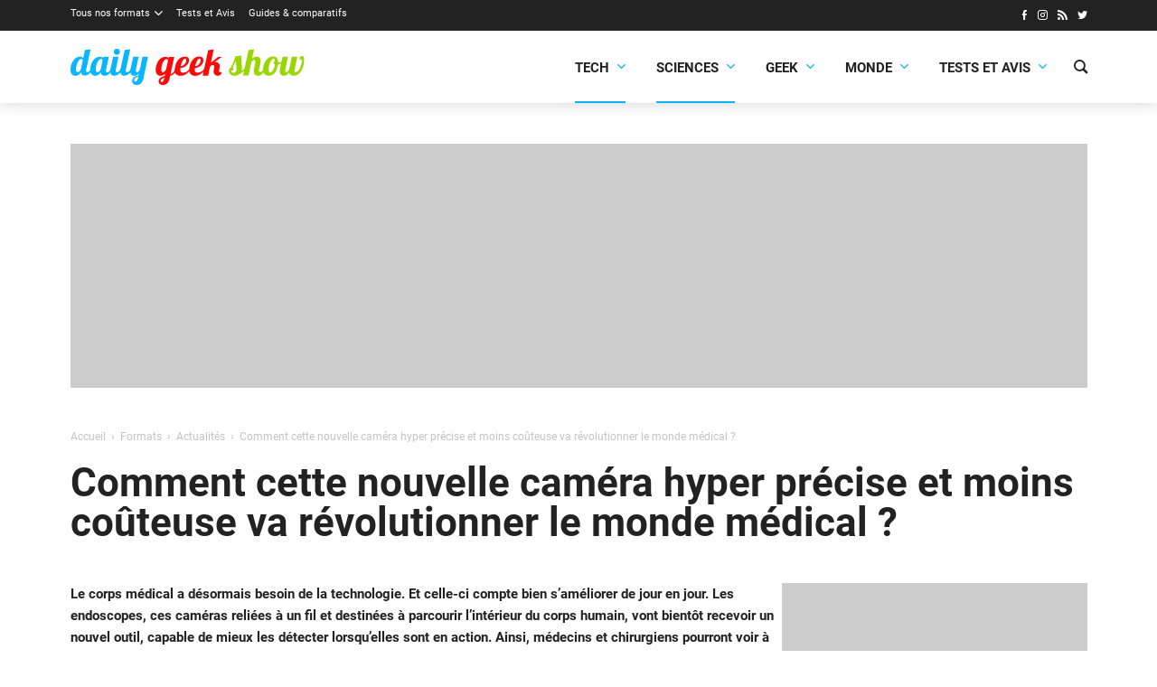

--- FILE ---
content_type: text/html; charset=utf-8
request_url: https://www.google.com/recaptcha/api2/aframe
body_size: 266
content:
<!DOCTYPE HTML><html><head><meta http-equiv="content-type" content="text/html; charset=UTF-8"></head><body><script nonce="ite6DLSuwTJsMzBMgJnAdQ">/** Anti-fraud and anti-abuse applications only. See google.com/recaptcha */ try{var clients={'sodar':'https://pagead2.googlesyndication.com/pagead/sodar?'};window.addEventListener("message",function(a){try{if(a.source===window.parent){var b=JSON.parse(a.data);var c=clients[b['id']];if(c){var d=document.createElement('img');d.src=c+b['params']+'&rc='+(localStorage.getItem("rc::a")?sessionStorage.getItem("rc::b"):"");window.document.body.appendChild(d);sessionStorage.setItem("rc::e",parseInt(sessionStorage.getItem("rc::e")||0)+1);localStorage.setItem("rc::h",'1768740220485');}}}catch(b){}});window.parent.postMessage("_grecaptcha_ready", "*");}catch(b){}</script></body></html>